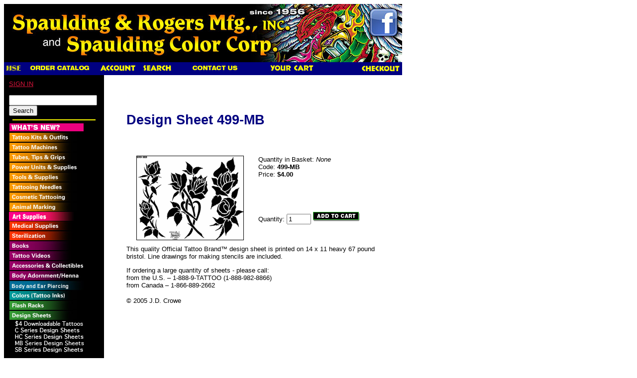

--- FILE ---
content_type: text/html
request_url: http://www.spaulding-rogers.com/tattoo-supplies/tattoo/499-MB.html
body_size: 4956
content:
<!DOCTYPE HTML PUBLIC "-//W3C//DTD HTML 4.01 Transitional//EN" "https://www.w3.org/TR/html4/loose.dtd"><html>
<head><title>Design Sheet 499-MB | Spaulding & Rogers Mfg, Inc. Tattooing Equipment & Supplies</title><base href="https://www.spaulding-rogers.com/store/"><meta name="keywords" content="Design Sheet 499-MB" />
<meta name="description" content="&amp;#9734; This quality Official Tattoo Brand™ design sheet is printed on 14 x 11 heavy 67 pound bristol. Line drawings for making stencils are included.&lt;p&gt;If ordering a large quantity of sheets - please call:&lt;br&gt;from the U.S. – 1-888-9-TATTOO &#40;1-" />
<meta name="msvalidate.01" content="45D76935E39D63BE556636A6906ADB15" /><link rel="canonical" href="https://www.spaulding-rogers.com/tattoo-supplies/tattoo/499-MB.html"/><meta http-equiv="Content-Type" content="text/html; charset=ISO-8859-1" /><link href="//www.spaulding-rogers.com/store/spaulding.css" rel="stylesheet" type="text/css" /><meta name="google-site-verification" content="6GUJj_d0NFU-1rQEHBMnQGWZA2SmVw0tNP0aL2t2P_8" />
</head><body bgcolor="#ffffff" link="crimson" alink="magenta" vlink="orangered"><table border="0" cellpadding="0" cellspacing="0" width="800"><tr><td><a href="https://www.spaulding-rogers.com/"><img src="//www.spaulding-rogers.com/store/graphics/2013/spaulding-tattoo-supplies.jpg" border="0" title="Spaulding & Rogers Mfg., Inc. Tattooing Supplies" alt="Tattooing Supplies"></a><a href="https://www.facebook.com/pages/Spaulding-Rogers-Mfg-Inc/138143276221772"><img src="//www.spaulding-rogers.com/store/graphics/2013/spaulding-tattoo-supplies-on-facebook.jpg" border="0" title="Spaulding & Rogers Tattooing Supplies on Facebook" alt="Tattooing Equipment & Supplies"></a>
<table border="0" cellpadding="0" cellspacing="0" width="100%"><tr><td align="left" valign="bottom" colspan=2 ><table border="0" cellpadding="4" cellspacing="0" width="800"><tr><td align="left" valign="bottom" bgcolor="navy" nowrap><a href="https://www.spaulding-rogers.com"><img src="//www.spaulding-rogers.com/store/graphics/00000001/HSE.gif" alt="Huck Spaulding Enterprises Home Page for Tattoo and Piercing Supplies" title="Huck Spaulding Enterprises Home Page for Tattoo and Piercing Supplies" border=0></a><a href="https://www.spaulding-rogers.com/tattoo-supplies/tattoo/catalog.html"><img src="//www.spaulding-rogers.com/store/graphics/2010/NavBar_top_Order-Catalog.gif" alt="Order Spaulding Print Catalog" title="Order Spaulding Print Catalog" border=0></a><a rel="nofollow" href="https://www.spaulding-rogers.com/tattoo-supplies/LOGN.html?Order=0"><img src="//www.spaulding-rogers.com/store/graphics/00000001/ACCOUNT.gif" alt="Account" title="Account" border=0></a><a rel="nofollow" href="https://www.spaulding-rogers.com/tattoo-supplies/SRCH.html"><img src="//www.spaulding-rogers.com/store/graphics/00000001/SEARCH.gif" alt="Search" title="Search" border=0></a><a rel="nofollow" href="https://www.spaulding-rogers.com/store/SpauldingContact.html" target="_blank"><img src="//www.spaulding-rogers.com/store/graphics/2009/contactus_nav.gif" alt="Contact Us" title="Contact Us" border=0></a><a rel="nofollow" href="https://www.spaulding-rogers.com/tattoo-supplies/BASK.html"><img src="//www.spaulding-rogers.com/store/graphics/00000001/YCART.gif" alt="Basket Contents" title="Basket Contents" border=0></a></td><td align="right" valign="middle" bgcolor="navy" nowrap><a rel="nofollow" href="https://www.spaulding-rogers.com/store/merchant.mvc?Screen=OINF"><img src="//www.spaulding-rogers.com/store/graphics/00000001/CHECKOUT.gif" alt="Checkout" title="Checkout" border=0></a></td></tr></table>
</td></tr><tr><td align="left" valign="bottom"> </td></tr><tr><td align="left" valign="top" bgcolor="#000000"><table border="0" cellpadding="10" cellspacing="0"><tr><td align="left" valign="top" nowrap><font face="Arial, Helvetica, Times, Times New Roman" size="-1" color="#000000"><a href="https://www.spaulding-rogers.com/tattoo-supplies/LOGN.html?Order=0"><font size="-1">SIGN IN</font></a><br><br>
<form METHOD ="post" ACTION="//www.spaulding-rogers.com/store/merchant.mvc?"><input TYPE ="hidden" NAME ="Store_Code" VALUE ="HSE"><input TYPE ="hidden" NAME ="Screen" VALUE ="SRCH">	<!-- <input TYPE ="hidden" NAME ="dopowersearch" VALUE ="1"><input TYPE ="hidden" NAME ="SRCH_ALL" VALUE ="1"> --><input TYPE ="text" NAME ="Search" SIZE ="20" VALUE =""><br><input TYPE ="submit" VALUE ="Search"></form><hr width="165" color="yellow">
<table border=0 cellpadding="0" cellspacing="0"><tr><td nowrap><a href="https://www.spaulding-rogers.com/tattoo-supplies/tattoo-supply-power/NEW-Tattoo-Supplies.html"><img src="https://www.spaulding-rogers.com/store/graphics/00000001/WhatsNew_tree.jpg" title="What's New in Tattooing Supplies?" alt="What's New in Tattooing Supplies?" border=0></a><br><a href="https://www.spaulding-rogers.com/tattoo-supplies/tattoo-supply-power/Tattooing-Kits.html"><img src="https://www.spaulding-rogers.com/store/graphics/00000001/tattooKitsTree.jpg" title="Tattooing Kits &amp; Outfits" alt="Tattooing Kits &amp; Outfits" border=0></a><br><a href="https://www.spaulding-rogers.com/tattoo-supplies/tattoo-supply-power/Tattoo-Machines.html"><img src="https://www.spaulding-rogers.com/store/graphics/00000001/tattooMachTree.jpg" title="Tattoo Machines" alt="Tattoo Machines" border=0></a><br><a href="https://www.spaulding-rogers.com/tattoo-supplies/tattoo-supply-power/Tattoo-Tubes-Tips-Grips.html"><img src="https://www.spaulding-rogers.com/store/graphics/00000001/tubesTipsTree.jpg" title="Tubes, Tips and Grips" alt="Tubes, Tips and Grips" border=0></a><br><a href="https://www.spaulding-rogers.com/tattoo-supplies/tattoo-supply-power/Tattooing-Power-Supplies.html"><img src="https://www.spaulding-rogers.com/store/graphics/00000001/powerUnitsTree.jpg" title="Tattooing Power &amp; Supplies" alt="Tattooing Power &amp; Supplies" border=0></a><br><a href="https://www.spaulding-rogers.com/tattoo-supplies/tattoo-supply-power/Tattoo-Supplies.html"><img src="https://www.spaulding-rogers.com/store/graphics/00000001/toolsTree.jpg" title="Tattooing Tools &amp; Supplies" alt="Tattooing Tools &amp; Supplies" border=0></a><br><a href="https://www.spaulding-rogers.com/tattoo-supplies/tattoo-supply-power/Tattooing-Needles.html"><img src="https://www.spaulding-rogers.com/store/graphics/00000001/tatNeedlesTree.jpg" title="Tattooing Needles" alt="Tattooing Needles" border=0></a><br><a href="https://www.spaulding-rogers.com/tattoo-supplies/tattoo-supply-power/Cosmetic-Tattooing.html"><img src="https://www.spaulding-rogers.com/store/graphics/00000001/cosmetTree.jpg" title="Cosmetic Tattooing" alt="Cosmetic Tattooing" border=0></a><br><a href="https://www.spaulding-rogers.com/tattoo-supplies/tattoo-supply-power/Tattoo-Animal-Marking.html"><img src="https://www.spaulding-rogers.com/store/graphics/00000001/animMarkTree.jpg" title="Tattoo Animal Marking" alt="Tattoo Animal Marking" border=0></a><br><a href="https://www.spaulding-rogers.com/tattoo-supplies/tattoo-supply-power/Art-Supplies.html"><img src="https://www.spaulding-rogers.com/store/graphics/2012/tree-art-supplies.jpg" title="Tattoo Art Supplies" alt="Tattoo Art Supplies" border=0></a><br><a href="https://www.spaulding-rogers.com/tattoo-supplies/tattoo-supply-power/Tattooing-Medical-Supplies.html"><img src="https://www.spaulding-rogers.com/store/graphics/00000001/medSuppTree.jpg" title="Tattooing Related Medical Supplies" alt="Tattooing Related Medical Supplies" border=0></a><br><a href="https://www.spaulding-rogers.com/tattoo-supplies/tattoo-supply-power/Tattooing-Sterilization.html"><img src="https://www.spaulding-rogers.com/store/graphics/00000001/sterilizationTree.jpg" title="Sterilization" alt="Sterilization" border=0></a><br><a href="https://www.spaulding-rogers.com/tattoo-supplies/tattoo-supply-power/Tattoo-Books.html"><img src="https://www.spaulding-rogers.com/store/graphics/00000001/booksTree.jpg" title="Tattoo Related Books" alt="Tattoo Related Books" border=0></a><br><a href="https://www.spaulding-rogers.com/tattoo-supplies/tattoo-supply-power/Tattoo-Videos-DVDs.html"><img src="https://www.spaulding-rogers.com/store/graphics/00000001/tattooVidTree.jpg" title="Tattoo Videos" alt="Tattoo Videos" border=0></a><br><a href="https://www.spaulding-rogers.com/tattoo-supplies/tattoo-supply-power/Tattoo-Accessories-Collectibles.html"><img src="https://www.spaulding-rogers.com/store/graphics/00000001/accessCollTree.jpg" title="Tattoo Related Accessories &amp; Collectibles" alt="Tattoo Related Accessories &amp; Collectibles" border=0></a><br><a href="https://www.spaulding-rogers.com/tattoo-supplies/tattoo-supply-power/Body-Adornment-Henna.html"><img src="https://www.spaulding-rogers.com/store/graphics/00000001/bodyAdornTree.jpg" title="Body Adornment/Henna" alt="Body Adornment/Henna" border=0></a><br><a href="https://www.spaulding-rogers.com/tattoo-supplies/tattoo-supply-power/Body-Piercing.html"><img src="https://www.spaulding-rogers.com/store/graphics/00000001/bodyPierceTree.jpg" title="Body Piercing" alt="Body Piercing" border=0></a><br><a href="https://www.spaulding-rogers.com/tattoo-supplies/tattoo-supply-power/Tattoo-Inks-Colors.html"><img src="https://www.spaulding-rogers.com/store/graphics/00000001/colorTree.jpg" title="Colors &#40;Tattoo Inks&#41;" alt="Colors &#40;Tattoo Inks&#41;" border=0></a><br><a href="https://www.spaulding-rogers.com/tattoo-supplies/tattoo-supply-power/Tattoo-Flash-Racks.html"><img src="https://www.spaulding-rogers.com/store/graphics/00000001/flashRackTree.jpg" title="Tattoo Flash Racks" alt="Tattoo Flash Racks" border=0></a><br><a href="https://www.spaulding-rogers.com/tattoo-supplies/tattoo-supply-power/Tattoo-Design-Sheets.html"><img src="https://www.spaulding-rogers.com/store/graphics/00000001/designSheetsTree.jpg" title="Tattoo Design Sheets" alt="Tattoo Design Sheets" border=0></a><br><table border=0 cellpadding="0" cellspacing="0"><tr><td width="1%"><img src="https://www.spaulding-rogers.com/store/graphics/en-US/admin/blank.gif" height="1" width="8" border=0></td><td nowrap><a href="https://www.spaulding-rogers.com/tattoo-supplies/tattoo-supply-power/Downloadable-Tattoo-Designs.html"><img src="https://www.spaulding-rogers.com/store/graphics/2009/Tree_Downloadable.gif" title="FREE Tattoo Designs" alt="FREE Tattoo Designs" border=0></a><br><a href="https://www.spaulding-rogers.com/tattoo-supplies/tattoo-supply-power/JDCroweC.html"><img src="https://www.spaulding-rogers.com/store/graphics/00000001/C_tree.gif" title="C Series Design Sheets" alt="C Series Design Sheets" border=0></a><br><a href="https://www.spaulding-rogers.com/tattoo-supplies/tattoo-supply-power/JDCroweHC.html"><img src="https://www.spaulding-rogers.com/store/graphics/00000001/HC_tree.gif" title="HC Series Design Sheets" alt="HC Series Design Sheets" border=0></a><br><img src="https://www.spaulding-rogers.com/store/graphics/00000001/MB_tree.gif" alt="MB Series Design Sheets" border=0><br><a href="https://www.spaulding-rogers.com/tattoo-supplies/tattoo-supply-power/SB.html"><img src="https://www.spaulding-rogers.com/store/graphics/00000001/SB_tree.gif" title="SB Series Design Sheets" alt="SB Series Design Sheets" border=0></a><br></td></tr></table><a href="https://www.spaulding-rogers.com/tattoo-supplies/tattoo-supply-power/BlackPumaPhoto.html"><img src="https://www.spaulding-rogers.com/store/graphics/00000001/blackSpacer_10x4.gif" title="Black Puma Photo" alt="Black Puma Photo" border=0></a><br><a href="https://www.spaulding-rogers.com/tattoo-supplies/tattoo-supply-power/BluePumaPhoto.html"><img src="https://www.spaulding-rogers.com/store/graphics/00000001/blackSpacer_10x4.gif" title="Blue Puma Photo" alt="Blue Puma Photo" border=0></a><br><a href="https://www.spaulding-rogers.com/tattoo-supplies/tattoo-supply-power/OrangePumaPhoto.html"><img src="https://www.spaulding-rogers.com/store/graphics/00000001/blackSpacer_10x4.gif" title="Orange Puma Photo" alt="Orange Puma Photo" border=0></a><br><a href="https://www.spaulding-rogers.com/tattoo-supplies/tattoo-supply-power/RedPum.html"><img src="https://www.spaulding-rogers.com/store/graphics/00000001/blackSpacer_10x4.gif" title="Red Puma Photo" alt="Red Puma Photo" border=0></a><br><a href="https://www.spaulding-rogers.com/tattoo-supplies/tattoo-supply-power/RedPuma.html"><img src="https://www.spaulding-rogers.com/store/graphics/00000001/blackSpacer_10x4.gif" title="Red Puma Photo" alt="Red Puma Photo" border=0></a><br></td></tr></table><br><hr width="165"><a href="https://www.spaulding-rogers.com/shiptable.htm" target="_blank"><img src="https://www.spaulding-rogers.com/store/graphics/00000001/Tree_ShippingTable.jpg" alt="Shipping Table" title="Shipping Table" border="0"></a><p><!--JOIN MAILING LIST FORM--><table width="165" border="0" cellpadding="0" cellspacing="0"><tr><td width="165" height="75"><img src="https://www.spaulding-rogers.com/store/graphics/2010/tribaltop.gif" alt="Spaulding-Tribal" width="165" height="75" /></td></tr><tr><td width="165" class="sidebar"><form method="post" action="https://www.spaulding-rogers.com/scotmail/scotmail.mvc?action=subscribe2"><p><span class="textwhite4">Join our mailing list for<br>updates and specials.</span><br /><span class="textwhite">First name:</span><br> <input type="text" name="_fname" size="17"><br><span class="textwhite">Last name:</span><br> <input type="text" name="_lname" size="17"><br><span class="textwhite">Email address:</span><br> <input type="text" name="_email" size="17"><br><span class="textwhite">Verify email:</span><br> <input type="text" name="v_email" size="17"><br /><input type="submit" value="Join Our List"><INPUT TYPE="hidden" NAME="group" VALUE="5f39d88b5a"></p></form>	</td></tr><tr><td width="165"><img src="https://www.spaulding-rogers.com/store/graphics/2010/tribalbottom.gif" alt="Table Bottom" width="165" height="22" /></td></tr></table><!--Catalog - Grab One Now!<a href="https://www.spaulding-rogers.com/tattoo-supplies/tattoo/catalog.html"><img src="graphics/2009/Cat5_Wel_3.jpg" alt="Catalog contains everything you need for Tattooing & Piercing" border="0"></a>-->
</font></td></tr></table></td><td align="left" valign="top" width="80%"><br><blockquote><br><div itemscope itemtype="https://schema.org/Product"><table border="0" cellpadding="5" cellspacing="0"><tr><td align="left" valign="middle" colspan="2"><font face="Arial, Helvetica" size="+1" color="navy"><!--<h1>Design Sheet 499-MB</h1>--><h1 class="prodPageH1" itemprop="name">Design Sheet 499-MB</h1></font><div class="share-buttons share-buttons-panel" data-style="small" data-counter="true" data-oauth="true" data-hover="true" data-promo-callout="none" data-buttons="twitter,facebook,google,email,pinterest"></div></td></tr><tr><td align="left" valign="middle" colspan="2">&nbsp;</td></tr><tr><td align="center" valign="top" rowspan="5"><img src="https://www.spaulding-rogers.com/store/flash/401-500MB/499-mb-roses.gif" alt="Design Sheet 499-MB" title="Design Sheet 499-MB" itemprop="image"></td><td align="left" valign="top"><font face="Arial, Helvetica, Times, Times New Roman" size="-1">Quantity in Basket:<i>None</i><br>Code: <b><span itemprop="mpn">499-MB</span></b><br><div itemprop="offers" itemscope itemtype="https://schema.org/Offer"><link itemprop="itemCondition" href="https://schema.org/NewCondition" /> Price: <b><span itemprop="price">$4.00</span></b><br></div></font></td></tr><form method="post" action="https://www.spaulding-rogers.com/store/merchant.mvc?"><input type="hidden" name="Action" value="ADPR"><input type="hidden" name="Screen" value="PROD"><input type="hidden" name="Store_Code" value="HSE"><input type="hidden" name="Product_Code" value="499-MB"><input type="hidden" name="Category_Code" value="MB"><tr><td>&nbsp;</td></tr><tr><td align="left" valign="top"><table border=0><input type="hidden" name="Product_Attribute_Count" value=""></table></td></tr><tr><td align="left" valign="middle"><font face="Arial, Helvetica, Times, Times New Roman" size="-1"><br />Quantity:<input type="text" name="Quantity" value=1 size=4><input type="image" alt="Add To Basket" src="//www.spaulding-rogers.com/store/graphics/00000001/AddToCart.gif" border="0"></font></td></tr></form><tr><td align="left" valign="middle" colspan="2">&nbsp;</td></tr><tr><td align="left" valign="middle" colspan="2"><font face="Arial, Helvetica, Times, Times New Roman" size="-1"><span itemprop="description">This quality Official Tattoo Brand™ design sheet is printed on 14 x 11 heavy 67 pound bristol. Line drawings for making stencils are included.<p>If ordering a large quantity of sheets - please call:<br>from the U.S. – 1-888-9-TATTOO (1-888-982-8866)<br>from Canada – 1-866-889-2662<p>© 2005 J.D. Crowe<!-- --></span></font></td></tr></table></div>
<br></blockquote></td></tr><tr><td align="left" valign="bottom"> </td></tr></table><script type="text/javascript">var gaJsHost = (("https:" == document.location.protocol) ? "https://ssl." : "https://www.");document.write(unescape("%3Cscript src='" + gaJsHost + "google-analytics.com/ga.js' type='text/javascript'%3E%3C/script%3E"));</script><script type="text/javascript">try {var productCode = "499-MB";var pageTracker = _gat._getTracker("UA-10862717-1");pageTracker._setDomainName('.spaulding-rogers.com');pageTracker._trackPageview('/' + productCode + '.html');} catch(err) {}</script><!--End Google Analytics ga.js Tracking Code--></td></tr></table><table border="0" cellpadding="0" cellspacing="0" width="800"><tr><td bgcolor="#ffffff"><a href="https://www.facebook.com/pages/Spaulding-Rogers-Mfg-Inc/138143276221772"><img src="//www.spaulding-rogers.com/store/graphics/2012/facebook-logo.png" alt="Find us on Facebook!" title="Find us on Facebook!"></a></td><td bgcolor="#ffffff"><center><font size="-2" face="Arial, Helvetica"></b><p>Questions about your order? Email us at: <a rel="nofollow" href="mailto:orders@spaulding-rogers.com">ORDER INQUIRY</a> &bull; <a rel="nofollow" href="https://www.spaulding-rogers.com/store/SpauldingContact.html" target="_blank">CONTACT US</a> &bull; <a rel="nofollow" href="https://www.spaulding-rogers.com/store/SpauldingReturnPolicy.html" target="_blank">RETURN POLICY and PRIVACY POLICY</a><br><A HREF="https://www.spaulding-rogers.com">TATTOO SUPPLIES</A> &bull; <A HREF="https://www.spaulding-rogers.com/tattoo-supplies/tattoo-supply-power/Tattoo-Machines.html">TATTOO MACHINES</A> &bull; <A HREF="https://www.spaulding-rogers.com/tattoo-supplies/tattoo-supply-power/Tattoo-Books.html">TATTOO BOOKS</A> &bull; <A HREF="https://www.spaulding-rogers.com/tattoo-supplies/tattoo-supply-power/Tattooing-Needles.html">TATTOO NEEDLES</A><br><A HREF="https://www.spaulding-rogers.com/tattoo-supplies/tattoo-supply-power/Tattooing-Kits.html">TATTOO KITS</A> &bull; <A HREF="https://www.spaulding-rogers.com/tattoo-supplies/tattoo-supply-power/Tattoo-Design-Sheets.html">TATTOO DESIGNS</A> &bull; <A HREF="https://www.spaulding-rogers.com/tattoo-supplies/tattoo-supply-power/Body-Piercing.html">PIERCING SUPPLIES</A> &bull; <A HREF="https://www.spaulding-rogers.com/tattoo-supplies/tattoo-supply-power/Tattoo-Inks-Colors.html">TATTOO INK</A> &bull; <A HREF="https://www.spaulding-rogers.com/sitelink1-1.htm">SITEMAP</A><br>Copyright &copy; 2014 Spaulding & Rogers Mfg., Inc. All rights reserved.<br>3252 New Scotland Road, Voorheesville, NY 12186<BR><a href="https://plus.google.com/101478551971337429747" rel="publisher">Find us on Google+</a>- Miva Hosting by <a href="https://www.e-businessexpress.com" rel="nofollow" target="_blank">e-Business Express</a></p></td></tr></table><!--addshoppers analytics--><script type="text/javascript">var js = document.createElement('script'); js.type = 'text/javascript'; js.async = true; js.id = 'AddShoppers';js.src = ('https:' == document.location.protocol ? 'https://shop.pe/widget/' : 'https://cdn.shop.pe/widget/') + 'widget_async.js#514a2037a3876411521a300a';document.getElementsByTagName("head")[0].appendChild(js);</script><!--end addshoppers analytics--><div class="share-buttons share-buttons-tab" data-buttons="twitter,facebook,google,email,pinterest" data-style="big" data-counter="false" data-hover="true" data-promo-callout="false" data-float="right"></div>
</body>
</html>